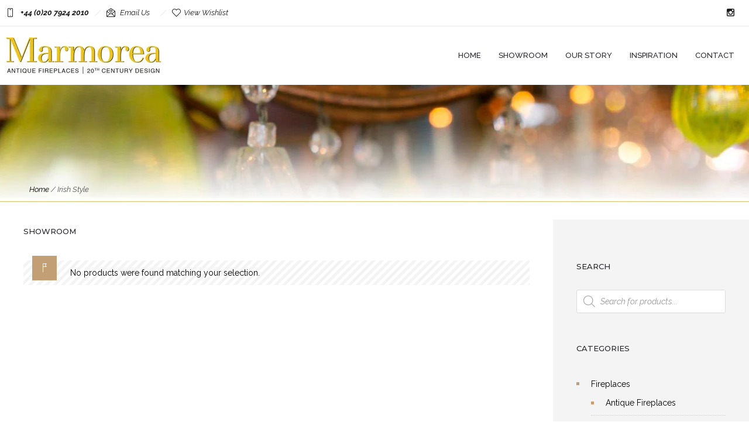

--- FILE ---
content_type: text/css
request_url: https://marmorealondon.com/wp-content/themes/dfd_ronneby_child/style.css
body_size: 177
content:
/*
Theme Name:     DFD Ronneby Child Theme
Theme URI: 		http://rnbtheme.com/
Description:    ronneby - Highly Functional Multifaceted WP Theme
Author:         DFD
Author URI:		http://rnbtheme.com/
Template:       dfd-ronneby
Version:        1.0.0
*/

/* MOVED TO CODE SNIPPETS 

.woocommerce-product-details__short-description__inner {
	margin-bottom: 15px;
}
.single-product .woocommerce-product-details__short-description {
    border-bottom: 1px dotted #e8e8e8;
	padding-bottom: 25px;
}
.dimensions-spacer {
	display: block;
	padding: 0;
	height: 0;
	height: 10px;
}
.sold-icon-wrap {
    position: absolute;
    top: 1rem;
    right: 5px;
    z-index: 5;
    width: 5rem;
}
.sold-icon-wrap img {
	max-width: 100%;
	height: auto;
}
*/